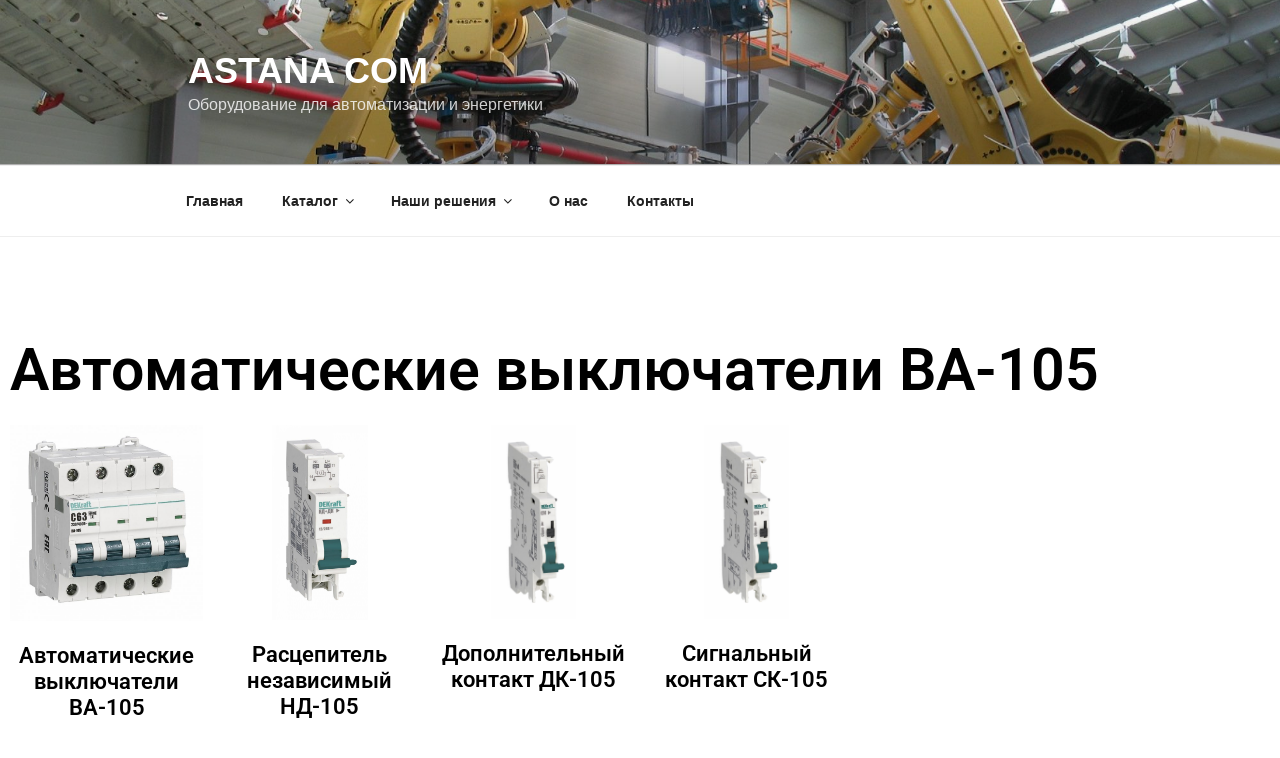

--- FILE ---
content_type: text/css
request_url: https://astana.company/wp-content/uploads/elementor/css/post-3300.css?ver=1768708838
body_size: 531
content:
.elementor-widget-heading .elementor-heading-title{font-family:var( --e-global-typography-primary-font-family ), Sans-serif;font-weight:var( --e-global-typography-primary-font-weight );color:var( --e-global-color-primary );}.elementor-3300 .elementor-element.elementor-element-6da8bde4{text-align:start;}.elementor-3300 .elementor-element.elementor-element-6da8bde4 .elementor-heading-title{color:#000000;}.elementor-widget-image-box .elementor-image-box-title{font-family:var( --e-global-typography-primary-font-family ), Sans-serif;font-weight:var( --e-global-typography-primary-font-weight );color:var( --e-global-color-primary );}.elementor-widget-image-box:has(:hover) .elementor-image-box-title,
					 .elementor-widget-image-box:has(:focus) .elementor-image-box-title{color:var( --e-global-color-primary );}.elementor-widget-image-box .elementor-image-box-description{font-family:var( --e-global-typography-text-font-family ), Sans-serif;font-weight:var( --e-global-typography-text-font-weight );color:var( --e-global-color-text );}.elementor-3300 .elementor-element.elementor-element-68ab6cc2.elementor-position-right .elementor-image-box-img{margin-left:15px;}.elementor-3300 .elementor-element.elementor-element-68ab6cc2.elementor-position-left .elementor-image-box-img{margin-right:15px;}.elementor-3300 .elementor-element.elementor-element-68ab6cc2.elementor-position-top .elementor-image-box-img{margin-bottom:15px;}.elementor-3300 .elementor-element.elementor-element-68ab6cc2 .elementor-image-box-wrapper .elementor-image-box-img{width:100%;}.elementor-3300 .elementor-element.elementor-element-68ab6cc2 .elementor-image-box-img img{transition-duration:0.3s;}.elementor-3300 .elementor-element.elementor-element-68ab6cc2 .elementor-image-box-title{color:#000000;}.elementor-3300 .elementor-element.elementor-element-1166088f.elementor-position-right .elementor-image-box-img{margin-left:15px;}.elementor-3300 .elementor-element.elementor-element-1166088f.elementor-position-left .elementor-image-box-img{margin-right:15px;}.elementor-3300 .elementor-element.elementor-element-1166088f.elementor-position-top .elementor-image-box-img{margin-bottom:15px;}.elementor-3300 .elementor-element.elementor-element-1166088f .elementor-image-box-wrapper .elementor-image-box-img{width:50%;}.elementor-3300 .elementor-element.elementor-element-1166088f .elementor-image-box-img img{transition-duration:0.3s;}.elementor-3300 .elementor-element.elementor-element-1166088f .elementor-image-box-title{color:#000000;}.elementor-3300 .elementor-element.elementor-element-1edeebba.elementor-position-right .elementor-image-box-img{margin-left:15px;}.elementor-3300 .elementor-element.elementor-element-1edeebba.elementor-position-left .elementor-image-box-img{margin-right:15px;}.elementor-3300 .elementor-element.elementor-element-1edeebba.elementor-position-top .elementor-image-box-img{margin-bottom:15px;}.elementor-3300 .elementor-element.elementor-element-1edeebba .elementor-image-box-wrapper .elementor-image-box-img{width:44%;}.elementor-3300 .elementor-element.elementor-element-1edeebba .elementor-image-box-img img{transition-duration:0.3s;}.elementor-3300 .elementor-element.elementor-element-1edeebba .elementor-image-box-title{color:#000000;}.elementor-3300 .elementor-element.elementor-element-1bfbf477.elementor-position-right .elementor-image-box-img{margin-left:15px;}.elementor-3300 .elementor-element.elementor-element-1bfbf477.elementor-position-left .elementor-image-box-img{margin-right:15px;}.elementor-3300 .elementor-element.elementor-element-1bfbf477.elementor-position-top .elementor-image-box-img{margin-bottom:15px;}.elementor-3300 .elementor-element.elementor-element-1bfbf477 .elementor-image-box-wrapper .elementor-image-box-img{width:44%;}.elementor-3300 .elementor-element.elementor-element-1bfbf477 .elementor-image-box-img img{transition-duration:0.3s;}.elementor-3300 .elementor-element.elementor-element-1bfbf477 .elementor-image-box-title{color:#000000;}@media(max-width:767px){.elementor-3300 .elementor-element.elementor-element-6da8bde4 .elementor-heading-title{font-size:34px;}.elementor-3300 .elementor-element.elementor-element-68ab6cc2 .elementor-image-box-img{margin-bottom:15px;}.elementor-3300 .elementor-element.elementor-element-1166088f .elementor-image-box-img{margin-bottom:15px;}.elementor-3300 .elementor-element.elementor-element-1edeebba .elementor-image-box-img{margin-bottom:15px;}.elementor-3300 .elementor-element.elementor-element-1bfbf477 .elementor-image-box-img{margin-bottom:15px;}}